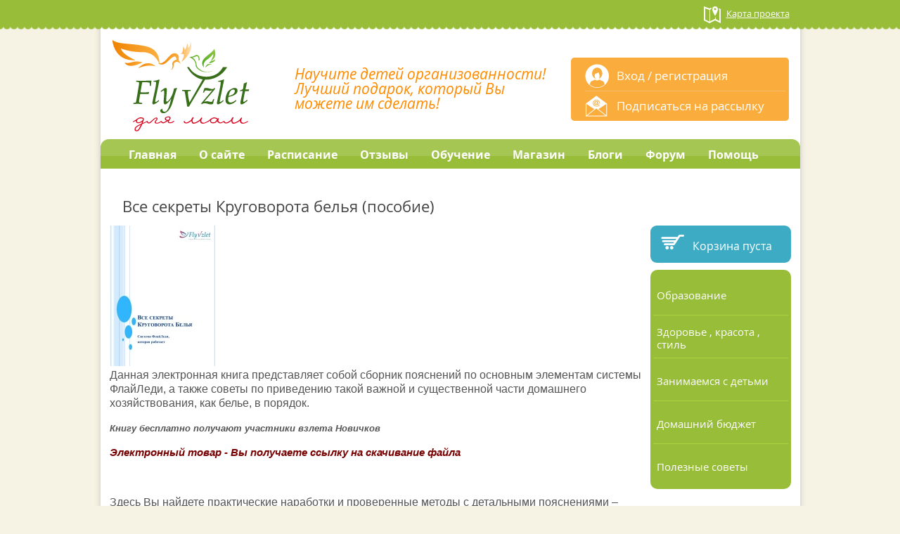

--- FILE ---
content_type: text/html; charset=UTF-8
request_url: https://orghome.ru/shop/1121/
body_size: 4235
content:
<!DOCTYPE html>
<html>
<head>
    <title>Все секреты Круговорота белья (пособие)</title>
    <meta charset="UTF-8">
    <meta name="viewport" content="width=device-width, initial-scale=1.0">

    <link rel="shortcut icon" href="/favicon.ico" type="image/x-icon">
        <script src="https://www.google.com/recaptcha/api.js" async defer></script>
    <script src="/bitrix/js/main/core/core.js"></script>
    
    <meta http-equiv="Content-Type" content="text/html; charset=UTF-8" />
<meta name="robots" content="index, follow" />
<link href="/bitrix/cache/css/hm/orghome/template_b33ec713096594d26225333646e593ac/template_b33ec713096594d26225333646e593ac_v1.css?175825871839246" type="text/css"  data-template-style="true" rel="stylesheet" />
<script  src="/bitrix/cache/js/hm/orghome/template_80b42d5be0cbb0651a517762be973f45/template_80b42d5be0cbb0651a517762be973f45_v1.js?1758258718146916"></script>

    <script
        type="text/javascript">(window.Image ? (new Image()) : document.createElement('img')).src = 'https://vk.com/rtrg?p=VK-RTRG-214523-9ZO1Z';</script>
</head>
<body>
<div>
    </div>
<div class="main">
    <div class="header-line wrapper">
        <div class="in_body">
            <a href="/map.php">
                <span class="icon project-map g-left"></span>
                <span class="text g-left">Карта проекта</span>
                <span class="g-clr"></span>
            </a>
        </div>
    </div>
    <div class="main-box wrapper">
        <div class="in_body">
            <div class="after-header-line"></div>
            <div class="header">
                <a href="/" class="logo g-left"></a>
                <div class="slogon g-left">Научите детей организованности! Лучший подарок, который Вы можете им сделать!</div>
                <div class="auth-block g-right">
                    <div class="auth">
                        <span class="showAuthDialog icon personal g-left"></span>

                                                    <a class="showAuthDialog" href="/auth/">Вход</a> / <a
                                href="/registration/?backurl=%2Fshop%2F1121%2F%3Fregistration%3Dok">регистрация</a>
                            <div class="g-clr"></div>
                                            </div>
                                        <div class="subscribe">
                        <span class="icon subscribe g-left"></span><a class="showSubscribeDialog" href="">Подписаться на
                            рассылку</a>
                        <div class="g-clr"></div>
                    </div>


                </div>
                <div class="g-clr"></div>
            </div>
            <div class="top-menu">
                
    <ul class="topMenu">
        
            <li class="first g-left">
                <a href="/">Главная</a>

                            </li>
        
            <li class="g-left">
                <a href="/about/">О сайте</a>

                            </li>
        
            <li class="g-left">
                <a href="/schedule/">Расписание</a>

                            </li>
        
            <li class="g-left">
                <a href="/reviews/">Отзывы</a>

                            </li>
        
            <li class="g-left isParent">
                <a href="/study/">Обучение</a>

                                    <div  class="sub_menu">
                        <ul>
                                                            <li>
                                    <a href="/courses/?filter=free">Бесплатное</a>
                                </li>
                                                            <li>
                                    <a href="/courses/?filter=paid">Платное</a>
                                </li>
                                                            <li>
                                    <a href="/courses/dogovor-oferta.php">Договор-оферта</a>
                                </li>
                                                    </ul>
                    </div>
                            </li>
        
            <li class="g-left">
                <a href="/shop/">Магазин</a>

                            </li>
        
            <li class="g-left">
                <a href="/blog/">Блоги</a>

                            </li>
        
            <li class="g-left">
                <a href="/forum/">Форум</a>

                            </li>
        
            <li class="last g-left">
                <a href="/help/">Помощь</a>

                            </li>
                <li class="g-clr"></li>
    </ul>
            </div>
            <div id="content">
                                    <h1>Все секреты Круговорота белья (пособие)</h1>
                


                
                                <div
                    class="content g-left normal">

                    



<div class="goods-detail">
    <div class="g-left">
        <div class="image">
                            <img src="/upload/iblock/bd6/bd61f5c53ef64001b43856bf284d5598.jpg">
                    </div>
    </div>
    <div class="g-right">
        <div class="preview-text">
            <font size="3" face="Arial">Данная электронная книга представляет собой сборник пояснений по основным элементам системы ФлайЛеди, а также советы по приведению такой важной и существенной части домашнего хозяйствования, как белье, в порядок. </font> 
<div><font face="Arial"> 
    <br />
   </font></div>
 
<div> <font face="Arial"><b><i>Книгу бесплатно получают участники взлета Новичков</i></b> </font></div>
 
<div><font face="Arial"> 
    <br />
   </font></div>
 
<div><i style="font-family: arial; font-size: 15px;"><b><font color="#790000">Электронный товар - Вы получаете ссылку на скачивание файла</font></b></i><font face="Arial"> 
    <br />
   </font> 
  <br />
 
  <br />
 </div>
         </div>
        <div class="detail-text">
            <font size="3" face="Arial"> 
  <br />
 Здесь Вы найдете практические наработки и проверенные методы с детальными пояснениями &ndash; четко, по пунктам, с выделением наиболее важных моментов. 
  <br />
 
  <br />
 Книга поможет Вам решить вопросы, которые заставляют опускать руки – как оптимизировать процессы стирки, сушки, глажки, а также количество вещей в обиходе. </font> 
<div><font size="3" face="Arial"> 
    <br />
   </font></div>
 
<div><i style="font-family: arial; font-size: 15px;"><b><font color="#790000">Электронный товар - Вы получаете ссылку на скачивание файла</font></b></i></div>
         </div>

        <div class="price" style="font-size: 22px;">
                    </div>
        <br/>
        <br/>
        <div class="buy">
            				                <noindex>
				                    <a class="payButton" style="display: inline-block" href="" rel="nofollow">Купить</a>
								                    <a class="payButton" style="display: inline-block" href="" rel="nofollow">В корзину</a>
				                </noindex>
                                </div>
    </div>
    <div class="g-clr"></div>
</div>



                                                    </div>
                        
                                                    <div class="right-sidebar g-right">
                                
    
<a class="mini-basket" href="/shop/basket/">
    <div class="state">
        <span class="icon g-left"></span>
        <span class="title g-left">
                            Корзина пуста
                    </span>
        <span class="g-clr"></span>
    </div>
    </a>
    <div class="shop-menu">
        
<ul>
            
            <li class="first ">
              <a href="/article/49/">Образование</a>
            </li>
                    
            <li class="">
              <a href="/article/50/">Здоровье , красота , стиль</a>
            </li>
                    
            <li class="">
              <a href="/article/51/">Занимаемся с детьми</a>
            </li>
                    
            <li class="">
              <a href="/article/52/">Домашний бюджет</a>
            </li>
                    
            <li class="last ">
              <a href="/article/53/">Полезные советы</a>
            </li>
            </ul>    </div>

                            </div>
                        
                                                    <div class="g-clr"></div>
                                            </div>
                </div>
            </div>
            <div class="clearWork-area"></div>
        </div>
        <div id="footer">
            <div class="wrapper bottom-menu">
                <div class="in_body">
                    
    <ul class="topMenu">
        
            <li class="first g-left">
                <a href="/schedule/">Расписание</a>

                            </li>
        
            <li class="g-left">
                <a href="/reviews/">Отзывы</a>

                            </li>
        
            <li class="g-left">
                <a href="/study/">Обучение</a>

                            </li>
        
            <li class="g-left">
                <a href="/shop/">Магазин</a>

                            </li>
        
            <li class="g-left">
                <a href="/blog/">Блоги</a>

                            </li>
        
            <li class="g-left">
                <a href="/forum/">Форум</a>

                            </li>
        
            <li class="g-left">
                <a href="/help/">Помощь</a>

                            </li>
        
            <li class="last g-left">
                <a href="/help/support/">Техподдержка</a>

                            </li>
                <li class="g-clr"></li>
    </ul>
                </div>
            </div>
            <div class="wrapper">
                <div class="in_body">
                    <div class="copyright text-center">© Orghome.ru 2017-2013, E-mail: <a href="mailto:admin@orghome.ru">admin@orghome.ru</a></div>
                    <div class="developer text-center"><a href="http://b-id.ru" rel="nofollow" >Разработано Битриксоид</a></div>
                </div>
            </div>
        </div>
                    
    <div id="auth-dialog" class="dialog" >
        <div class="header">
            <div class="title">Войти или <a href="/registration/?backurl=%2Fshop%2F1121%2F%3Fregistration%3Dok">зарегистрироваться</a></div>
            <span class="icon close"></span>
        </div>
        <div class="body">

            
            <form name="system_auth_form6zOYVN" method="post" target="_top" action="/shop/1121/?login=yes">
                <input type="hidden" name="AUTH_FORM" value="Y" />
                <input type="hidden" name="TYPE" value="AUTH" />

                <input type="text" name="USER_LOGIN" maxlength="50" value="" size="17" placeholder="Логин"/>
                <label class="icon login"></label>
                <input type="password" name="USER_PASSWORD" maxlength="50" size="17" placeholder="Пароль" />
                <label class="icon pass"></label>

                <div class="conform">
                    <div class="g-left">
                                            <noindex>
                                <a href="/auth/?forgot_password=yes&amp;backurl=%2Fshop%2F1121%2F" rel="nofollow">Забыли свой пароль?</a>
                        </noindex>
                    
                                                <input type="checkbox" id="USER_REMEMBER_frm" name="USER_REMEMBER" value="Y" />
                            <label for="USER_REMEMBER_frm" title="Запомнить меня на этом компьютере">Запомнить меня</label>
                                        </div>
                    <div class="g-right">
                    <button class="submit">Войти</button>
                    </div>
                    <div class="g-clr"></div>
                </div>

            </form>
        </div>
    </div>
                
<div id="subscribe-dialog" class="dialog">
    <div class="header">
        <div class="title">Подписаться на рассылку</div>
        <span class="icon close"></span>
    </div>
    <div class="body">
       <!-- <form id="subscribe-form" method="post" action="" name="SR_form_1_78">
            <input class="name" name="name" type="text" value="" placeholder="введите имя"/>
            <input class="email" name="email" type="text" value="" placeholder="введите e-mail"/>-->

            <div class="subscribe-items">
                <div class="label">Выберите подписки:</div><br>
 <div class="subscribe-item">
                            <b><a href="http://flyvzlet.info/Flylady" target="_blank">Система ФлайЛеди</a><br><br>
							<a href="http://flyvzlet.info/Kelly" target="_blank">Задания Келли</a></b><bR><br>
                        </div>
            </div>
			<!--
            <div class="conform">
                <button name="subscribe" class="submit">Подписаться</button>
            </div>
        </form>-->
    </div>
</div><!--        -->        <!-- Yandex.Metrika counter -->
<script type="text/javascript">
    (function (d, w, c) {
        (w[c] = w[c] || []).push(function() {
            try {
                w.yaCounter25597745 = new Ya.Metrika({id:25597745,
                    webvisor:true,
                    clickmap:true,
                    trackLinks:true,
                    accurateTrackBounce:true});
            } catch(e) { }
        });

        var n = d.getElementsByTagName("script")[0],
            s = d.createElement("script"),
            f = function () { n.parentNode.insertBefore(s, n); };
        s.type = "text/javascript";
        s.async = true;
        s.src = (d.location.protocol == "https:" ? "https:" : "http:") + "//mc.yandex.ru/metrika/watch.js";

        if (w.opera == "[object Opera]") {
            d.addEventListener("DOMContentLoaded", f, false);
        } else { f(); }
    })(document, window, "yandex_metrika_callbacks");
</script>
<noscript><div><img src="//mc.yandex.ru/watch/25597745" style="position:absolute; left:-9999px;" alt="" /></div></noscript>
<!-- /Yandex.Metrika counter -->
<center>
<!--Openstat-->
<span id="openstat2181760"></span>
<script type="text/javascript">
var openstat = { counter: 2181760, image: 5081, color: "ff9822", next: openstat, track_links: "all" };
(function(d, t, p) {
var j = d.createElement(t); j.async = true; j.type = "text/javascript";
j.src = ("https:" == p ? "https:" : "http:") + "//openstat.net/cnt.js";
var s = d.getElementsByTagName(t)[0]; s.parentNode.insertBefore(j, s);
})(document, "script", document.location.protocol);
</script>
<!--/Openstat-->


<img src="/img/visa_mastercard_logo.jpg" height="31">
</center>
    </body>
</html>

--- FILE ---
content_type: text/css
request_url: https://orghome.ru/bitrix/cache/css/hm/orghome/template_b33ec713096594d26225333646e593ac/template_b33ec713096594d26225333646e593ac_v1.css?175825871839246
body_size: 7517
content:


/* Start:/bitrix/templates/orghome/css/reset.css?1468988120987*/
html, body, div, span, applet, object, iframe,
h1, h2, h3, h4, h5, h6, p, blockquote, pre,
a, abbr, acronym, address, big, cite, code,
del, dfn, em, img, ins, kbd, q, s, samp,
small, strike, strong, sub, sup, tt, var,
b, u, i, center,
dl, dt, dd, ol, ul, li,
fieldset, form, label, legend,
table, caption, tbody, tfoot, thead, tr, th, td,
article, aside, canvas, details, embed,
figure, figcaption, footer, header, hgroup,
menu, nav, output, ruby, section, summary,
time, mark, audio, video {
	margin: 0;
	padding: 0;
	border: 0;
	font-size: 100%;
	font: inherit;
	vertical-align: baseline;
}
/* HTML5 display-role reset for older browsers */
article, aside, details, figcaption, figure,
footer, header, hgroup, menu, nav, section {
	display: block;
}
body {
	line-height: 1;
}
ol, ul {
	list-style: none;
}
blockquote, q {
	quotes: none;
}
blockquote:before, blockquote:after,
q:before, q:after {
	content: '';
	content: none;
}
table {
	border-collapse: collapse;
	border-spacing: 0;
}
/* End */


/* Start:/bitrix/templates/orghome/css/fonts.css?14749614083061*/
@font-face {
    font-family: 'open_sans';
    src: url('/bitrix/templates/orghome/css/../fonts/OpenSans/regular/webfont.eot');
    src: url('/bitrix/templates/orghome/css/../fonts/OpenSans/regular/webfont.eot?#iefix') format('embedded-opentype'),
    url('/bitrix/templates/orghome/css/../fonts/OpenSans/regular/webfont.woff') format('woff'),
    url('/bitrix/templates/orghome/css/../fonts/OpenSans/regular/webfont.ttf') format('truetype'),
    url('/bitrix/templates/orghome/css/../fonts/OpenSans/regular/webfont.svg#open_sansregular') format('svg');
    font-weight: normal;
    font-style: normal;
}

@font-face {
    font-family: 'open_sans';
    src: url('/bitrix/templates/orghome/css/../fonts/OpenSans/semibold/webfont.eot');
    src: url('/bitrix/templates/orghome/css/../fonts/OpenSans/semibold/webfont.eot?#iefix') format('embedded-opentype'),
    url('/bitrix/templates/orghome/css/../fonts/OpenSans/semibold/webfont.woff') format('woff'),
    url('/bitrix/templates/orghome/css/../fonts/OpenSans/semibold/webfont.ttf') format('truetype'),
    url('/bitrix/templates/orghome/css/../fonts/OpenSans/semibold/webfont.svg#open_sanssemibold') format('svg');
    font-weight: 500;
    font-style: normal;
}

@font-face {
    font-family: 'open_sans';
    src: url('/bitrix/templates/orghome/css/../fonts/OpenSans/bold/webfont.eot');
    src: url('/bitrix/templates/orghome/css/../fonts/OpenSans/bold/webfont.eot?#iefix') format('embedded-opentype'),
    url('/bitrix/templates/orghome/css/../fonts/OpenSans/bold/webfont.woff') format('woff'),
    url('/bitrix/templates/orghome/css/../fonts/OpenSans/bold/webfont.ttf') format('truetype'),
    url('/bitrix/templates/orghome/css/../fonts/OpenSans/bold/webfont.svg#open_sanssemibold') format('svg');
    font-weight: 900;
    font-style: normal;
}

@font-face {
    font-family: 'open_sans';
    src: url('/bitrix/templates/orghome/css/../fonts/OpenSans/italic/webfont.eot');
    src: url('/bitrix/templates/orghome/css/../fonts/OpenSans/italic/webfont.eot?#iefix') format('embedded-opentype'),
    url('/bitrix/templates/orghome/css/../fonts/OpenSans/italic/webfont.woff') format('woff'),
    url('/bitrix/templates/orghome/css/../fonts/OpenSans/italic/webfont.ttf') format('truetype'),
    url('/bitrix/templates/orghome/css/../fonts/OpenSans/italic/webfont.svg#open_sanssemibold') format('svg');
    font-weight: normal;
    font-style: italic;
}

@font-face {font-family: "Segoe Print V2";
    src: url("/bitrix/templates/orghome/css/../fonts/SegoePrintV2/SegoePrintV2.eot"); /* IE9*/
    src: url("/bitrix/templates/orghome/css/../fonts/SegoePrintV2/SegoePrintV2.eot?#iefix") format("embedded-opentype"), /* IE6-IE8 */
    url("/bitrix/templates/orghome/css/../fonts/SegoePrintV2/SegoePrintV2.woff2") format("woff2"), /* chrome、firefox */
    url("/bitrix/templates/orghome/css/../fonts/SegoePrintV2/SegoePrintV2.woff") format("woff"), /* chrome、firefox */
    url("/bitrix/templates/orghome/css/../fonts/SegoePrintV2/SegoePrintV2.ttf") format("truetype"), /* chrome、firefox、opera、Safari, Android, iOS 4.2+*/
    url("/bitrix/templates/orghome/css/../fonts/SegoePrintV2/SegoePrintV2.svg#Segoe Print V2") format("svg"); /* iOS 4.1- */
}

@font-face {font-family: "Conv_MinionPro-Regular";
    src: url("/bitrix/templates/orghome/css/../fonts/MinionProRegular/MinionProRegular.eot"); /* IE9*/
    src: url("/bitrix/templates/orghome/css/../fonts/MinionProRegular/MinionProRegular.eot?#iefix") format("embedded-opentype"), /* IE6-IE8 */
    url("/bitrix/templates/orghome/css/../fonts/MinionProRegular/MinionProRegular.woff") format("woff"), /* chrome、firefox */
    url("/bitrix/templates/orghome/css/../fonts/MinionProRegular/MinionProRegular.ttf") format("truetype"), /* chrome、firefox、opera、Safari, Android, iOS 4.2+*/
    url("/bitrix/templates/orghome/css/../fonts/MinionProRegular/MinionProRegular.svg#Segoe Print V2") format("svg"); /* iOS 4.1- */
}
/* End */


/* Start:/bitrix/templates/orghome/css/style.css?154998889733578*/
html{
    height: 100%;
}
body{
    background-color: #f6f3e4;
    color: #545454;
    font-family: "open_sans", Tahoma, Geneva, sans-serif;
    font-size: 13px;
    line-height: 1.25;
    font-weight: normal;
    height: 100%;
}

i {font-style: italic}
b {font-weight: bold }

a:link, a:visited, a:active, a{color:#006bcf;}
a:hover {color:#d04747;}

.main{
    min-height: 100%;
    padding: 0;
    margin: 0 auto;
}

.clearWork-area{
    height: 130px;
}

#content{
    padding-bottom: 45px;
    margin: 0 13px;
}

#content h1 {
    color : #444444;
    font-size: 22px;
    margin: 0 18px 14px;
    display: block;
}


#footer{
    padding: 0;
    margin: -130px auto 0 auto;
    height: 130px;
    clear: both;
}
.wrapper{
    width: 100%;
    min-width: 1000px;

}
.in_body{
    width: 995px;
    margin: 0 auto;
}

.text-left{
    text-align: left;
}
.text-right{
    text-align: right;
}
.text-center{
    text-align: center;
}
.g-left{
    display: block;
    float: left;
}
.g-right{
    display: block;
    float: right;
}
.g-clr{
    display: block;
    clear: both;
    font-size: 0;
    width: 0;
    height: 0;
    padding: 0;
    margin: 0;
}
.g-center{
    margin-left: auto;
    margin-right: auto;
}

.icon{
    display: block;
    background: transparent url(/bitrix/templates/orghome/css/../images/icons.png?v=2) 0 0 no-repeat;
}

/* ---------------------] Header line [----------------------- */

.header-line{
    background: url("/bitrix/templates/orghome/css/../images/header_line_bg.png") repeat-x;
    position: absolute;
}

.header-line,
.after-header-line{
    height: 43px;
}

.header-line .in_body{
    position: relative;

}

.header-line a {
    margin: 9px 15px 0 0;
    color: #ffffff;
    position: absolute;
    right: 0;
}

.header-line .icon{
    background-position: -16px -17px;
    width: 29px;
    height: 24px;
    margin-right: 3px;
}

.header-line .text {
    line-height: 21px;
    text-decoration: underline;
}

/* ---------------------] Main box [----------------------- */

.main-box{
    height: 100%;
}

.main-box .in_body{
    background: #ffffff;
    box-shadow: 0 0 8px #C7C4C4;
}

/* ---------------------] Header [----------------------- */

.in_body > .header {
    height: 141px;
    padding: 14px 16px 0;
}

.in_body > .header .logo{
    background: url("/bitrix/templates/orghome/css/../images/logo.png") no-repeat;
    height: 130px;
    width: 196px;
}

.in_body > .header .slogon{
    color: #ff8b00;
    font-style: italic;
    width: 370px;
    margin: 38px 0 0 64px;
    font-size: 21px;
    line-height: 21px;
}

.in_body > .header .auth-block{
    width: 285px;
    height: 80px;
    margin-top: 25px;
    background: #faad3c;
    border-radius: 5px;
    padding: 5px 5px 5px 20px;
    color: #ffffff;
    line-height: 42px;
    font-size: 17px;
}
.in_body > .header .auth-block.authed{
    height: 122px;
    margin-top: 3px;
}
.in_body > .header .auth-block .icon{
    height: 34px;
    width: 34px;
    position: relative;
    top: 4px;
    margin-right: 11px;
}

.in_body > .header .auth-block a{
    text-decoration: none;
    color: inherit;
}

.in_body > .header .auth-block .account,
.in_body > .header .auth-block .auth{
    border-bottom: 1px solid #ffbf72;
}

/* ---------------------] Top menu [----------------------- */

.top-menu{
    background: url('/bitrix/templates/orghome/css/../images/top_menu_bg_.png') repeat-x;
    height: 42px;
    border-top-left-radius: 12px;
    border-top-right-radius: 12px;
    margin-bottom: 40px;
}

ul.topMenu{
    display: block;
    position: relative;
}

ul.topMenu li.g-left{
    position: relative;
    display: block;
    padding: 12px 0 11px 0;
}

ul.topMenu > li.first > a{
    border-left: none;
    padding-left: 40px;
}
ul.topMenu > li.last > a{
    border-right: none;
    /* padding-left: 40px; */
    /* padding-right: 30px; */
}

ul.topMenu > li > a{
    display: block;
    padding: 0 16px;
    font-size: 16px;
    text-decoration: none;
    color: #ffffff;
    outline: none;
    font-weight: bold;
}

ul.topMenu > li > a:hover{
    text-decoration: underline;
}

@-moz-document url-prefix() {
    ul.topMenu > li > a{
        letter-spacing: -1px;
    }
    .catFilter{
        letter-spacing: -1px;
    }
    .extendFilter label{
        letter-spacing: -1px;
    }
}

doesnotexist:-o-prefocus,    ul.topMenu > li > a{
    letter-spacing: -1px;
}

ul.topMenu .sub_menu{
    display: none;
    position: absolute;
    padding-top: 20px;
    z-index: 999;
}

ul.topMenu li:hover .sub_menu{
    display: block;
}

ul.topMenu .sub_menu ul{
    background-color: #98bd39;
    padding: 6px 16px;
    border-radius: 9px;
    min-width: 231px;
}

ul.topMenu .sub_menu li{
    border-top: 1px solid #aad340;
    padding: 11px 10px 14px;
}

ul.topMenu .sub_menu li:first-child{
    border-top: none;
}

ul.topMenu .sub_menu a {
    text-decoration: none;
    color: #ffffff;
    font-size: 16px;
}

/* ---------------------] Footer [----------------------- */

#footer .bottom-menu{
    background: #98bd39;
    height: 42px;
}

#footer .copyright{
    color: #636363;
    margin-top: 39px;
}

/* -------------------] Left Sidebar [------------------- */

.left-sidebar{
    width: 209px;
}

/* -------------------] Vertical slider [------------------- */


.vertical-slider{
    width: 209px;
    border: 1px solid #c6c6c6;
    border-radius: 8px;
    margin-bottom: 50px;
}

.vertical-slider .slider-box{
    border-radius: 5px;
    position: relative;
    overflow: hidden;
    height: 928px;
}

.vertical-slider .slider-box ul{
    height: 20000em;
    position: relative;
}

.vertical-slider .slider-box ul li{
    height: 218px;
    padding: 13px 0 3px;
}

.vertical-slider .slider-box ul li a{
    display: block;
    text-align: center;
    text-decoration: none;
    color: #276d7d;
}

.vertical-slider .slider-box ul li .title {
    width: 143px;
    margin: 8px auto 0;
    line-height: 18px;
    font-size: 15px;
}

.vertical-slider .control-prev{
    background-position: -17px -203px;
    width: 38px;
    height: 23px;
    margin-left: 85px;
}

.vertical-slider .control-next{
    background-position: -17px -179px;  width: 38px;  height: 23px;  margin-left: 85px;
}


/* ------------------------------] Content [-------------------------------- */

.content.short{
    width: 537px;
    margin-left: 13px;
}

.left-sidebar + .content.normal{
    width: 745px;
    margin-left: 13px;
}

.content{
    width: 758px;
}

/* -----------------] Tabs [------------------ */

.tabs .tab{
    background: #fffde6;
    height: 33px;
    padding: 0 25px;
    border-top-left-radius: 12px;
    border-top-right-radius: 12px;
    margin-right: 2px;
    text-align: center;
    line-height: 32px;
    text-decoration: none;
    color: #2a2a2a;
    font-size: 17px;
}

.tabs .tab.active{
    background: #98bd39;
    color: #ffffff;
}

.tabs .body{
    background: #fffde6;
    padding: 34px 14px 22px ;
}

/* -------------------------] Site news [------------------------------------ */

.site-news{
    margin-bottom: 30px;
}

.site-news .preview-text{
    line-height: 18px;
}

.site-news .more{
    display: block;
    color: #e20110;
    text-decoration: none;
    margin-top: 13px;
}
/* -------------------------] Horizontal slider [--------------------------- */

.horizontal-slider{
    /*height: 247px;*/
    width: 100%;
    background: #fffde6;
    position: relative;
    margin-bottom: 47px;
}
.horizontal-slider .slider-box{

    position: relative;
    overflow: hidden;
    width: 537px;
}

.horizontal-slider .slider-box ul{
    width: 20000em;
    position: relative;
}

.horizontal-slider .slider-box ul li{
    padding: 20px 18px; /*20px 35px;*/

}

.horizontal-slider .control-prev{
    background-position: -85px -184px;
    position: absolute;
    width: 21px;
    height: 40px;
    top: 111px;
    left: 0;
}

.horizontal-slider .control-next{
    background-position: -64px -184px;
    position: absolute;
    width: 22px;
    height: 38px;
    top: 111px;
    right: 0;
}

.horizontal-slider .image{
    text-align: center;
    width: 219px;
    height: 206px;
    border: 1px solid #c4c4c3;
    background: #ffffff;
}

.horizontal-slider .image .helper {
    display: inline-block;
    height: 100%;
    vertical-align: middle;
}
.horizontal-slider .image img{
    vertical-align: middle;
}

.horizontal-slider .body{
    width: 270px; /*220px;*/
    margin-left: 10px;
    /*height: 208px;*/
    overflow: hidden;
}

.horizontal-slider .title{
    font-size: 15px;
    margin: 0 0 10px 3px;
}

.horizontal-slider .text{
    line-height: 16px;
}

.horizontal-slider .more {
    display: block;
    color: #e20110;
    text-decoration: none;
    margin-top: 13px;
}

/* -------------------------] News list [--------------------------- */

.news-list {}

.news-list h4{
    color: #98bd39;
    margin-bottom: 15px;
    font-size: 22px;
}

.news-list h4 a{
    color: inherit;
    text-decoration: none;
}

.news-list .article{
    margin-bottom: 25px;
}

.news-list .image{
    width: 150px;
}

.news-list .image + .body{
    width: 350px;
    margin-left: 21px;
}

.news-list .title{
    display: block;
    color: #6b8528;
    text-decoration: none;
    margin-bottom: 10px;
}

.news-list .preview-text{
    line-height: 18px;
}

.news-list .date{
    color: #9a9a9a;
    margin-bottom: 10px;
}

.news-list .more{
    display: block;
    color: #e20110;
    text-decoration: none;
    margin-top: 5px;
}

/* -------------------------] Right sidebar [--------------------------- */

.right-sidebar{
    width: 200px;
}

/* -------------------------------] Quote [----------------------------- */


.quote{
    margin-bottom: 30px;
}

.quote .title{
    color: #98bd39;
    position: relative;
    margin-bottom: 20px;
    text-align: center;
    font-size: 17px;
}

.quote .title .icon {
    color: #98bd39;
    display: inline-block;
    width: 30px;
    height: 27px;
    background-position: -19px -107px;
    margin-left: 9px;
    position: relative;
    top: 3px;
}

.quote .text{
    font-family: Georgia;
    font-style: italic;
    font-size: 14px;
    color: #555555;
    margin-bottom: 14px;
    line-height: 17px;
}

.quote .author{
    color: #555555;
    font-size: 11px;
    text-align: right;
}

/* -------------------------] Article menu [--------------------- */

.article-menu {
    margin-bottom: 20px;
}

.article-menu ul li{
    border-top: 1px solid #a6ce3e;
    border-bottom: 1px solid #95b938;
    background: #98bd39;
    width: 100%;
    font-size: 14px;
    text-align: center;
    line-height:60px;
    padding: 7px 0;
}

.article-menu ul li a{
    display:inline-block;
    vertical-align:middle;
    text-decoration: none;
    color: #ffffff;
    font-size: 16px;
    padding: 0 26px;
    font-weight: bold;
    line-height: 18px;
}

.article-menu ul li.first{
    border-top: none;
    border-top-right-radius: 10px;
    border-top-left-radius: 10px;
}

.article-menu ul li.last{
    border-bottom: none;
    border-bottom-right-radius: 10px;
    border-bottom-left-radius: 10px;
}

/* -------------------------] Shop menu [--------------------- */

.shop-menu {
    margin-bottom: 20px;
    padding: 4px;
    border-radius: 10px;
    background: #98bd39;
}

.shop-menu ul li {
    display: table;
    min-height: 55px;
    border-top: 1px solid #abd440;
    width: 100%;
    line-height:60px;
}

.shop-menu ul li a{
    text-decoration: none;
    color: #ffffff;
    font-size: 15px;
    display: inline-block;
    vertical-align: middle;
    padding: 0 5px;
    line-height: 18px;
}

.shop-menu ul li.first{
    border-top: none;

}

/* ---------------------] Social net[------------------- */

.social-net .title{
    margin-bottom: 20px;
    text-align: center;
    font-size: 17px;
}

.social-net a{
    display: block;
    height: 41px;
    margin-bottom: 8px;
    background: #f08302;
    text-decoration: none;
    color: #ffffff;
    border-radius: 6px;
    font-size: 16px;
    line-height: 21px;
}

.social-net .icon {
    width: 28px;
    height: 28px;
    display: inline-block;
    position: relative;
    margin: 0 8px 0 5px;
    top: 6px;
}

.icon.twitter {
    background-position: -86px -143px;
}

.icon.vkontakte {
    background-position: -53px -142px;
}
.icon.livejournal {
    background-position: -20px -143px;
}

.icon.personal{
    background-position: -20px -58px;
}

.icon.subscribe{
    background-position: -61px -56px;
}
.icon.youtube{
    background-position: -118px -143px;
}
.icon.money{
    background-position: -102px -58px;
}
/* -------------------------] Calendar [----------------- */

.calendar {
    border-top-right-radius: 6px;
    border-top-left-radius: 6px;
    background: #98bd39;
    padding: 1px;
    margin-bottom: 30px;
}

.calendar .title{
    padding: 6px 0;
    text-align: center;
    font-size: 18px;
    color: #ffffff;
}

.calendar .fields{
    padding: 3px 0;
}

.calendar .select {
    position: relative;
}

.calendar .select select{
    width: 92px;
    height: 27px;
    border-radius: 6px;
    background: #ffffff;
    line-height: 30px;
    padding-left: 7px;
    font-size: 13px;
    color: #000000;
    border: none;
    display: block;

}

.calendar .select .icon{
    background-position: -16px -234px;
    background-color: #ffffff;
    width: 10px;
    height: 10px;
    position: absolute;
    right: 5px;
    top: 9px;
}

.calendar .select.month{
    margin-left: 6px;
}

.calendar .select.year{
    margin-right: 5px;
}

.calendar .CalHeader{
    font-size: 10px;
    color: #e66b6b;

}

.calendar .NewsCalTable{
    background: #ffffff;
}

.calendar .NewsCalTable td {
    height: 29px;
    text-align: center;
    vertical-align: middle;
}

.calendar .NewsCalOtherMonth{
    color: #bababa;
    font-size: 14px;
}

.calendar .NewsCalWeekend
.calendar .NewsCalDefault{
    color: #555555;
    font-size: 14px;
}

.calendar .NewsCalTable .event{
    background: #98bd39;
    border-radius: 16px;
    padding: 3px 0;
    color: #ffffff;
    display: block;
    position: relative;
    cursor: default;
    width: 22px;
    margin: 0 auto;
}

.calendar .event:hover .events-wrap {
    display: block;
}

.calendar .event .events-wrap {
    position: absolute;
    display: none;
    right: 0;
    padding-top: 6px;
    min-width: 250px;
    z-index: 1024;
}

.calendar .events-box {
    background: #98bd39;
    padding: 5px 12px;
    border: 1px solid #C4C4C4;
    border-radius: 11px;
}
.calendar .events-box a:first-child{
    border-top: none;

}
.calendar .events-box a {
    display: block;
    text-decoration: none;
    color: #ffffff;
    line-height: 19px;
    border-top: 1px solid #aad340;
    padding: 4px 8px;
}

.calendar .events-box a:hover {
    text-decoration: underline;
}

/* --------------------------------] Dialog [------------------------------ */

.dialog{
    position: fixed;
    z-index: 47;
    left: 50%;
    top: 50%;
    display: none;
}

.dialog .header {
    font-family: "arial", sans-serif;
    height: 50px;
    background: #98bd39;
    border-top-right-radius: 6px;
    border-top-left-radius: 6px;
    position: relative;
}

#auth-dialog {
    min-height: 250px;
    width: 350px;
    margin-left: -175px;
    margin-top: -125px;
}

.dialog .header .title{
    padding: 19px 0 0 20px;
    color: #ffffff;
}

.dialog .header a{
    text-decoration: underline;
    color: #ffffff;
    font-style: italic;
}

.dialog .icon.close{
    position: absolute;
    background-position: -11px -256px;
    width: 23px;
    height: 24px;
    top: 13px;
    right: 15px;
    cursor: pointer;
}

.dialog .body{
    font-family: "georgia", sans-serif;
    padding: 25px 0 15px;
    background: #d5f389;
    border-bottom-left-radius: 6px;
    border-bottom-right-radius: 6px;
    position: relative;
}

.dialog .body form {
    position: relative;
    display: block;
}

.dialog .submit {
    font-size: 12px;
    font-weight: bold;
    border: 1px solid #cccccc;
    border-radius: 3px;
    min-width: 88px;
    min-height: 28px;
    color: #444444;
    background: #fafafa;
    background: -moz-linear-gradient(top, #fafafa 0%, #ececec 100%);
    background: -webkit-gradient(linear, left top, left bottom, color-stop(0%,#fafafa), color-stop(100%,#ececec));
    background: -webkit-linear-gradient(top, #fafafa 0%,#ececec 100%);
    background: -o-linear-gradient(top, #fafafa 0%,#ececec 100%);
    background: -ms-linear-gradient(top, #fafafa 0%,#ececec 100%);
    background: linear-gradient(to bottom, #fafafa 0%,#ececec 100%);
    filter: progid:DXImageTransform.Microsoft.gradient( startColorstr='#fafafa', endColorstr='#ececec',GradientType=0 );
}

.dialog input[type="text"],
.dialog input[type="password"]{
    width: 261px;
    height: 31px;
    font-size: 12px;
    color: #444444;
    margin: 0 0 20px 20px;
    padding: 0 35px 0 11px;
    display: block;
    background: #fafafa;
    border-radius: 3px;
    border: 1px solid #cccccc;
}

#auth-dialog .dialog .icon {
    position: absolute;
}

#auth-dialog .icon.login{
    position: absolute;
    background-position: -35px -254px;
    width: 20px;
    height: 20px;
    top: 5px;
    right: 30px;
}

#auth-dialog .icon.pass{
    position: absolute;
    background-position: -59px -254px;
    width: 20px;
    height: 20px;
    top: 60px;
    right: 30px;
}

#auth-dialog .g-left {
    width: 128px;
    margin-left: 23px;
    color: #777777;
    font-size: 11px;
    line-height: 25px;
    font-style: italic;
}

#auth-dialog .g-left a {
    text-decoration: underline;
    color: #777777;
}

#auth-dialog .conform .g-right {
    margin: 7px 23px 0 0;
}


#auth-dialog .body .errortext{
    text-align: center;
    display: block;
    height: 32px;
}

#subscribe-dialog {
    min-height: 250px;
    width: 350px;
    margin-left: -175px;
    margin-top: -125px;
}

#subscribe-dialog .subscribe-items {
    margin-left: 22px;
}

#subscribe-dialog .subscribe-items .label {
    margin-bottom: 10px;
}

#subscribe-dialog .subscribe-item  {
    margin-bottom: 2px;
}

#subscribe-dialog .subscribe-item label{
    position: relative;
    top: -2px;
    margin-left: 3px;
}
#subscribe-dialog .conform{
    text-align: center;
    margin: 21px 23px 0;
}

#subscribe-dialog label.error {
    margin: -14px 25px 15px;
    display: block;
    color: red;
    /* text-align: center; */
}

#popup-notice {
    min-height: 300px;
    width: 600px;
    margin-left: -300px;
    margin-top: -165px;
}

#popup-notice > .body {
    padding: 20px;
}

/* -----------------------] Course section ------------------------------- */

.course-section{
    font-size: 14px;
    margin-bottom: 13px;
    line-height: 18px;
}

.course-section > .title {
    background: #faad3c;
    font-weight: 500;
    color: #ffffff;
    padding: 9px 20px 8px;
    border-top-left-radius: 5px;
    border-top-right-radius: 5px;
}

.course-section table {
    width: 100%;
}

.course-section table td {
    border-bottom: 1px solid #e5d99e;
    padding: 11px 18px 10px ;
    vertical-align: middle;
}

.course-section table thead{
    font-weight: 500;
    color: #0c0c0c;
}

.course-section table tr.odd td{
    background-color: #fffcec;
}

.course-section table td.first {
    border-left: 1px solid #e5d99e;
}

.course-section table td.last {
    border-right: 1px solid #e5d99e;
}

.course-section table td.date {
    width: 137px;
}

.course-section table td.sing-up {
    width: 93px;
}

.course-section a {
    text-decoration: none;
}

.course-section .more a {
    color: #3a94bf;
}

.course-section .sing-up a {
    color: #7a982e;
}

.course-section .course .title,
.course-section .course .date{
    font-weight: 500;
    color: #0c0c0c;
}

.course-section .course .date{
    font-size: 13px;
}
.course-section .course .more a {
    color: #7a982e;
}

.course-section .course .bottom-line{
    background-color: #fffcec;
}

.course-section .course > div {
    border: 1px solid #e5d99e;
    border-top: none;
    padding: 11px 19px 10px;
}

.course-detail {
    margin: 0 20px;
    font-size: 14px;
}

.course-detail .preview-image{
    margin-bottom: 30px;
}

.course-detail .detail-text{
    margin-bottom: 65px;
}

.course-detail .target-list{
    margin-bottom: 30px;
}

.course-detail .target-list .title{
    font-size: 16px;
    font-weight: bold;
    margin-bottom: 10px;

}

.course-detail .target-list ul li{
    margin: 20px 0;
    padding-left: 57px;
    min-height: 45px;
    background: url('/bitrix/templates/orghome/css/../images/icon_target_list.png') left center no-repeat;
}

a.button-blue{
    color: #ffffff;
}

.button-blue {
    display: block;
    width: 250px;
    height: 44px;
    line-height: 42px;
    text-align: center;
    background: #41b0df;
    background: -moz-linear-gradient(top, #41b0df 0%, #156898 100%);
    background: -webkit-gradient(linear, left top, left bottom, color-stop(0%,#41b0df), color-stop(100%,#156898));
    background: -webkit-linear-gradient(top, #41b0df 0%,#156898 100%);
    background: -o-linear-gradient(top, #41b0df 0%,#156898 100%);
    background: -ms-linear-gradient(top, #41b0df 0%,#156898 100%);
    background: linear-gradient(to bottom, #41b0df 0%,#156898 100%);
    filter: progid:DXImageTransform.Microsoft.gradient( startColorstr='#41b0df', endColorstr='#156898',GradientType=0 );
    border: 1px solid #ffffff;
    border-radius: 8px;
    box-shadow: 0px 1px 1px #888888;
    color: #ffffff;
    text-decoration: none;
    font-size: 24px;
}

.course-list-reviews .title{
    color : #444444;
    font-size: 22px;
    margin: 0 0 14px;
    display: block;
}

.course-list-reviews .review-item{
    padding: 15px 25px 15px 11px;
    border: 1px solid #fccf8a;
    background: #fff8e8 url('/bitrix/templates/orghome/css/../images/bg_course_review.png') 62px 2px no-repeat;
    margin-bottom: 18px;
    border-radius: 12px;
}

.course-list-reviews .review-item .date{
    font-size: 11px;
    margin-bottom: 14px;
}

.course-list-reviews .review-item .author{
    font-size: 16px;
    font-weight: 500;
    margin-bottom: 14px;
}

.course-list-reviews .review-item .text{
    font-size: 14px;
    line-height: 18px;
    margin-bottom: 20px;
}

.course-list-reviews .review-item .more{
    font-size: 14px;
    color: #75912c;
    display: block;
    text-align: right;
}
.course-list-reviews .write-review{
    font-size: 14px;
    color: #75912c;
    display: block;
    margin: 45px 0 0 15px;

}

/* --------------------------------] Shop goods [----------------------------------- */
.shop-goods{

}

.goods-box{
    font-size: 14px;
    margin-bottom: 16px;
    line-height: 18px;
}

.goods-box > .title{
    background: #faad3c;
    font-weight: 500;
    color: #ffffff;
    padding: 9px 20px 8px;
    border-top-left-radius: 5px;
    border-top-right-radius: 5px;
}

.goods-wrap{
    padding: 11px 7px;
    border: 1px solid #e5d99e;
}

.goods-box .image{
    width: 205px;
    height: 250px;
}

.goods-box .body{
    width: 470px;
}

.goods-box .price .amount {
    color: #ff0000;
}

.goods-box .bottom-line{
    border: 1px solid #e5d99e;
    border-top: none;
    background-color: #fffcec;
    padding: 11px 19px 10px;
}

.goods-box .more {
    color: #7a982e;
    text-decoration: none;
}
a.payButton,
.payButton {
    min-width: 144px;
    height: 35px;
    text-decoration: none;
    color: #ffffff;
    background-color: #3dabc4;
    text-align: center;
    font-weight: bold;
    line-height: 35px;
    border-radius: 9px;
    margin-left: 13px;
    border: none;
}

/* --------------------] Paginator [-------------------------- */

.paginator-box{
    color: #98bd39;
    font-weight: bold;
    margin-left: 12px;
    padding-top: 10px;
}

.paginator-box .title{
    margin-right: 10px;
}
.paginator-box .show-all{
    margin-left: 5px;
}

.paginator-box a{
    text-decoration: none;
    color: inherit;
}
.paginator-box a,
.paginator-box .nav-current-page{
    margin: 0 2px;
}

.paginator-box .nav-current-page{
    color: #505050;
}

/* -------------------] mini basket [-------------- */

a.mini-basket{
    color: #ffffff;

}

.mini-basket{
    display: block;
    margin-bottom: 10px;
    color: #ffffff;
    width: 200px;
    min-height: 53px;
    background-color: #3dabc4;
    border-radius: 9px;
    text-decoration: none;
}

.mini-basket .title {
    margin: 19px 0 0 12px;
    font-size: 16px;
}

.mini-basket .icon{
    background: url('/bitrix/templates/orghome/css/../images/icons.png') -14px -289px;
    width: 33px;
    height: 23px;
    margin: 12px 0 0 15px;
}

.mini-basket .items {
    padding: 10px 10px 10px 20px;
    margin-top: 12px;
    border-top: 1px solid #D3D3D3;
}

.mini-basket .items span{
    display: block;
    font-size: 14px;
    line-height: 17px;
}
/* ----------------------] Course basket [------------------------ */

.course-basket .coupon{
    margin: 10px;
}

/* ----------------------] Review section list [------------------------ */
.reviews-section-list{
    margin: 20px;
}

.reviews-section-list a{
    font-size: 15px;
    display: block;
    margin-bottom: 4px;
    font-weight: 500;
    text-decoration: none;
}

/* ----------------------] Review preview list [------------------------ */
.review-preview-list{
    margin: 20px;
}

.review-preview{
    margin-bottom: 25px;
}

.review-preview .title{
    display: block;
    /*color: #6b8528;*/
    text-decoration: none;
    margin-bottom: 10px;
}

.review-preview .text{
    line-height: 18px;
}

.review-preview .date{
    color: #9a9a9a;
    margin-bottom: 10px;
}

/* ----------------------] Review preview list [------------------------ */

.review-detail {
    margin: 20px;
}

.review-detail .date{
    color: #9a9a9a;
}

.review-detail > div{
    display: block;
    /*color: #6b8528;*/
    text-decoration: none;
    margin-bottom: 10px;
}

.review-detail .text{
    line-height: 18px;
}

/* ----------------------] Tasks list [------------------------------------------ */

.tasks-list .task {
    margin-bottom: 32px;
}

.tasks-list .image {
    text-align: center;
    width: 150px;
    height: 150px;
    border: 1px solid #c4c4c3;
}

.tasks-list .image .helper {
    display: inline-block;
    height: 100%;
    vertical-align: middle;
}

.tasks-list .image img{
    vertical-align: middle;
    max-width: 150px;
    max-height: 150px;
}

.tasks-list .body {
    margin-left: 10px;
    width: 342px;
}

.tasks-list .title{
    font-size: 15px;
    margin: 0 0 10px 3px;
}

.tasks-list .text{
    line-height: 16px;
}

.tasks-list .more {
    display: block;
    color: #e20110;
    text-decoration: none;
    margin-top: 13px;
}

/* ----------------------] Tasks detail [------------------------------------------ */

.task-detail {
    margin-bottom: 32px;
}

.task-detail .image {
    text-align: center;
    width: 219px;
    height: 206px;
    border: 1px solid #c4c4c3;
    margin: 0 12px 12px 0;
}

.task-detail .image .helper {
    display: inline-block;
    height: 100%;
    vertical-align: middle;
}

.task-detail .image img{
    vertical-align: middle;
    max-width: 219px;
    max-height: 206px;
}

.task-detail .text{
    line-height: 16px;
    word-wrap: break-word;
}

.task-detail .back {
    display: block;
    color: #e20110;
    text-decoration: none;
    margin-top: 13px;
}

/************************************************/


/*.user-page-new-year-cards {*/
    /*max-width: 100%;*/
    /*margin: auto;*/
/*}*/

/*.user-page-new-year-cards .title {*/
    /*font-size: 50px;*/
    /*color: #4f2d05;*/
    /*display: inline-block;*/
    /*margin-left: 165px;*/
    /*margin-top: 58px;*/
    /*font-family: "Segoe Print V2", "Open Sans", sans-serif;*/
/*}*/


/*.user-page-new-year-cards .date {*/
    /*display: inline-block;*/
    /*color: #4f2d05;*/
    /*margin-left: 21px;*/
    /*font-size: 36px;*/
    /*font-family: "Conv_MinionPro-Regular", "Open Sans", sans-serif;*/
/*}*/

/*.user-page-new-year-cards .text-place{*/
    /*width: 364px;*/
    /*height: 241px;*/
    /*border: 3px solid #97bc38;*/
    /*border-radius: 5px;*/
    /*background: #ffffff;*/
    /*margin: 4px auto 0;*/
    /*padding: 10px;*/
    /*font-size: 15px;*/
    /*font-family: "Segoe Print V2", "Open Sans", sans-serif;*/
    /*overflow: hidden;*/
/*}*/

.today-task:before {
    content: '';
    position: absolute;
    background: url(/bitrix/templates/orghome/css/../images/bg_today-task_top.png) 0 top no-repeat;
    height: 127px;
    top: 0;
    left: 0;
    right: 0;
    display: block;
}

.today-task {
    background: #caf65b url('/bitrix/templates/orghome/css/../images/bg_today-task_bottom.png') no-repeat 0 bottom;
    width: 800px;
    min-height: 392px;
    /*min-height: 512px;*/
    /*max-width: 100%;*/
    margin: auto;
    position: relative;
    padding-bottom: 120px;
}

.today-task .title {
    /*font-size: 50px;*/
    font-size: 45px;
    color: #4f2d05;
    text-align: center;
    padding: 73px 0 8px;
    width: 72%;
    margin: auto;
    font-family: "Segoe Print V2", "Open Sans", sans-serif;
}


.today-task .date {
    display: inline-block;
    color: #4f2d05;
    margin-left: 21px;
    font-size: 36px;
    font-family: "Conv_MinionPro-Regular", "Open Sans", sans-serif;
    position: absolute;
    right: 42px;
    top: 353px;
}

.today-task .text-place{
    /*width: 364px;*/
    min-height: 241px;
    border: 3px solid #97bc38;
    border-radius: 5px;
    background: #ffffff;
    padding: 10px;
    font-size: 15px;
    font-family: "Open Sans", sans-serif;
    /*overflow: hidden;*/
    vertical-align: middle;
    line-height: 24px;
    margin: 4px auto 0;
    position: relative;
    z-index: 2;
}

.today-task .text-place-wrap {
    position: relative;
    /*width: 364px;*/
    width: 534px;
    min-height: 241px;
    margin: auto;
}

.today-task .text-place-wrap:before,
.today-task .text-place-wrap:after {
    content: '';
    position: absolute;
    box-shadow: 0px 0px 59px 9px rgba(255, 255, 255, 0.81);
    -moz-box-shadow: 0px 0px 59px 9px rgba(255, 255, 255, 0.81);
    -webkit-box-shadow: 0px 0px 59px 9px rgba(255, 255, 255, 0.81);
    border-radius: 50%;
    -moz-border-radius: 50%;
    -webkit-border-radius: 50%;
    left: 0;
    right: 0;
    z-index: 1;
    height: 70%;
    width: 70%;
    margin: auto;
}

.today-task .text-place-wrap:before {
    top: 0;
}

.today-task .text-place-wrap:after {
    bottom: 0;
}

/* --------------------------- */

#circularG{
    position:relative;
    width:31px;
    height:31px;
    margin: auto;
}

.circularG{
    position:absolute;
    background-color: #97bc38;
    width:7px;
    height:7px;
    border-radius:5px;
    -o-border-radius:5px;
    -ms-border-radius:5px;
    -webkit-border-radius:5px;
    -moz-border-radius:5px;
    animation-name:bounce_circularG;
    -o-animation-name:bounce_circularG;
    -ms-animation-name:bounce_circularG;
    -webkit-animation-name:bounce_circularG;
    -moz-animation-name:bounce_circularG;
    animation-duration:0.528s;
    -o-animation-duration:0.528s;
    -ms-animation-duration:0.528s;
    -webkit-animation-duration:0.528s;
    -moz-animation-duration:0.528s;
    animation-iteration-count:infinite;
    -o-animation-iteration-count:infinite;
    -ms-animation-iteration-count:infinite;
    -webkit-animation-iteration-count:infinite;
    -moz-animation-iteration-count:infinite;
    animation-direction:normal;
    -o-animation-direction:normal;
    -ms-animation-direction:normal;
    -webkit-animation-direction:normal;
    -moz-animation-direction:normal;
}

#circularG_1{
    left:0;
    top:13px;
    animation-delay:0.198s;
    -o-animation-delay:0.198s;
    -ms-animation-delay:0.198s;
    -webkit-animation-delay:0.198s;
    -moz-animation-delay:0.198s;
}

#circularG_2{
    left:3px;
    top:3px;
    animation-delay:0.264s;
    -o-animation-delay:0.264s;
    -ms-animation-delay:0.264s;
    -webkit-animation-delay:0.264s;
    -moz-animation-delay:0.264s;
}

#circularG_3{
    top:0;
    left:13px;
    animation-delay:0.33s;
    -o-animation-delay:0.33s;
    -ms-animation-delay:0.33s;
    -webkit-animation-delay:0.33s;
    -moz-animation-delay:0.33s;
}

#circularG_4{
    right:3px;
    top:3px;
    animation-delay:0.396s;
    -o-animation-delay:0.396s;
    -ms-animation-delay:0.396s;
    -webkit-animation-delay:0.396s;
    -moz-animation-delay:0.396s;
}

#circularG_5{
    right:0;
    top:13px;
    animation-delay:0.462s;
    -o-animation-delay:0.462s;
    -ms-animation-delay:0.462s;
    -webkit-animation-delay:0.462s;
    -moz-animation-delay:0.462s;
}

#circularG_6{
    right:3px;
    bottom:3px;
    animation-delay:0.528s;
    -o-animation-delay:0.528s;
    -ms-animation-delay:0.528s;
    -webkit-animation-delay:0.528s;
    -moz-animation-delay:0.528s;
}

#circularG_7{
    left:13px;
    bottom:0;
    animation-delay:0.594s;
    -o-animation-delay:0.594s;
    -ms-animation-delay:0.594s;
    -webkit-animation-delay:0.594s;
    -moz-animation-delay:0.594s;
}

#circularG_8{
    left:3px;
    bottom:3px;
    animation-delay:0.66s;
    -o-animation-delay:0.66s;
    -ms-animation-delay:0.66s;
    -webkit-animation-delay:0.66s;
    -moz-animation-delay:0.66s;
}



@keyframes bounce_circularG{
    0%{
        transform:scale(1);
    }

    100%{
        transform:scale(.3);
    }
}

@-o-keyframes bounce_circularG{
    0%{
        -o-transform:scale(1);
    }

    100%{
        -o-transform:scale(.3);
    }
}

@-ms-keyframes bounce_circularG{
    0%{
        -ms-transform:scale(1);
    }

    100%{
        -ms-transform:scale(.3);
    }
}

@-webkit-keyframes bounce_circularG{
    0%{
        -webkit-transform:scale(1);
    }

    100%{
        -webkit-transform:scale(.3);
    }
}

@-moz-keyframes bounce_circularG{
    0%{
        -moz-transform:scale(1);
    }

    100%{
        -moz-transform:scale(.3);
    }
}

.g-recaptcha{
    margin: auto;
    width: 301px;
}

.fos .g-recaptcha {
    margin: 0px 0px 10px;
}
/* End */
/* /bitrix/templates/orghome/css/reset.css?1468988120987 */
/* /bitrix/templates/orghome/css/fonts.css?14749614083061 */
/* /bitrix/templates/orghome/css/style.css?154998889733578 */
